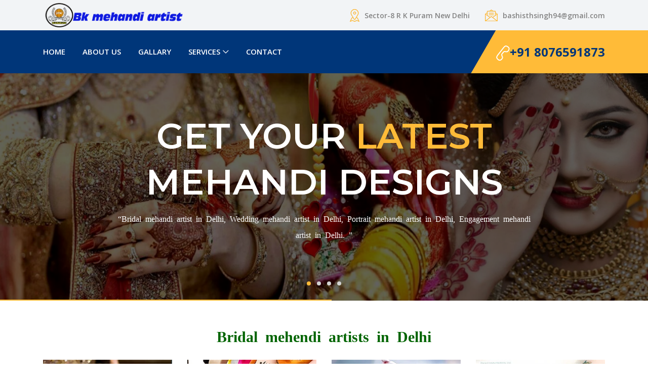

--- FILE ---
content_type: text/html; charset=UTF-8
request_url: https://mehndiarts.in/
body_size: 8808
content:
<!DOCTYPE html>
<html lang="en">
<head>
<meta name="google-site-verification" content="FexP58cHE7FqW5gsBUZ5iE9v3WDY5ts7pZcX8_aoVrc" />
    <meta charset="UTF-8">
    <meta name="author" content="bk mehandi artist in delhi">
    <meta name="description" content="Bridal mehandi artist in Delhi, Wedding mehandi artist in Delhi, Portrait mehandi artist in Delhi, Engagement mehandi artist in Delhi 8076591873.">
    <meta http-equiv="X-UA-Compatible" content="IE=edge">
    <meta name="viewport" content="width=device-width, initial-scale=1, shrink-to-fit=no">
    <!-- Title -->
    <title>Bk Mehndi Art : Bridal mehandi artist in Delhi.</title>
    <link rel="canonical" href="http://mehndiarts.in/">
    <meta name="robots" content="index,follow" />
    <meta property="og:title" content="Bk mehandi art: Bridal mehandi artist in Delhi">
    <meta property="og:site_name" content="Bk mehandi art">
    <meta property="og:url" content="http://mehndiarts.in/">
    <meta property="og:description" content="">
    <meta property="og:type" content="website">
    <meta property="og:image" content="https://mehndiarts.in/public/assets/services-images/bridal-mehandi/bridal_mehandi_artist_near_me.jpg">
    <meta name="twitter:card" content="summary" />
    <meta name="twitter:site" content="https://twitter.com/BkMehandi">
    <meta name="twitter:title" content=" Bk mehandi art: Bridal mehandi artist in Delhi" />
    <meta name="twitter:description" content="Bridal mehandi artist in Delhi. Bk mehandi artist is one of the most famous and popular mehndi artist in Delhi. Contact us for any            functions to make the event special." />
    <meta name="twitter:image" content="https://mehndiarts.in/public/assets/services-images/bridal-mehandi/bridal_mehandi_artist_near_me.jpg" />
    <meta name="twitter:url" content="https://twitter.com/BkMehandi" />
    <!-- Global site tag (gtag.js) - Google Analytics -->
<script async src="https://www.googletagmanager.com/gtag/js?id=G-25LS144YN2"></script>
<script>
  window.dataLayer = window.dataLayer || [];
  function gtag(){dataLayer.push(arguments);}
  gtag('js', new Date());

  gtag('config', 'G-25LS144YN2');
</script>
    <!-- Favicon -->
    <script src="https://mehndiarts.in/public/assets/js/jquery.magnific-popup.js"></script>
<link rel="shortcut icon" type="image/x-icon" href="https://mehndiarts.in/public/assets/images/bkfevicon.png">
    <!-- Stylesheet -->
    <link rel="stylesheet" href="https://mehndiarts.in/public/assets/css/style.css">
    <link rel="stylesheet" href="https://mehndiarts.in/public/assets/css/magnific-popup.css">
    <link rel="stylesheet" href="https://mehndiarts.in/public/assets/css/custom.css">
    <script type='application/ld+json'> 
{
  "@context": "http://www.schema.org",
  "@type": "TattooParlor",
  "name": "Bk mehandi art",
  "url": "https://mehndiarts.in/",
  "logo": "https://mehndiarts.in/public/assets/images/bklogo.png",
  "image": "https://mehndiarts.in/public/assets/services-img/portrait_mehandi_designer_in_delhi.jpg",
  "description": "Bridal mehandi artist in Delhi, Mehndi is the key of beauty, Bk mehndi art is the best mehndi artist, make your function special and look attractive with amazing mehndi designs. ",
  "address": {
    "@type": "PostalAddress",
    "streetAddress": "Shop No:20, Sector:8, RK Puram, South Delhi 110022",
    "addressLocality": "Delhi",
    "addressRegion": "Delhi",
    "postalCode": "110022",
    "addressCountry": "India"
  },
  "geo": {
    "@type": "GeoCoordinates",
    "latitude": "28.5719° N",
    "longitude": "77.1665° E"
  },
  "openingHours": "Mo, Tu, We, Th, Fr, Sa, Su 05:00-23:30",
  "contactPoint": {
    "@type": "ContactPoint",
    "telephone": "phone+91 8076591873",
    "contactType": "8076591873, Contact Now, Mail us, bkmehandiartist@gmail.com"
  }
}
 </script>
 <!-- Global site tag (gtag.js) - Google Analytics -->
<script async src="https://www.googletagmanager.com/gtag/js?id=G-25LS144YN2"></script>
<script>
  window.dataLayer = window.dataLayer || [];
  function gtag(){dataLayer.push(arguments);}
  gtag('js', new Date());

  gtag('config', 'G-25LS144YN2');
</script>
</head>
<body>
    <!-- ##### Header Area Start ##### -->
    <header class="header-area">
        <!-- Top Header Area -->
        <div class="top-header-area">
            <div class="container h-100">
                <div class="row h-100 align-items-center">
                    <div class="col-12 d-flex justify-content-between">
                        <!-- Logo Area -->
                        <div class="footer-logo">
                            <a href="https://mehndiarts.in/"><img src="public/assets/images/bklogo.png" alt="bk mehandi logo"></a>
                        </div>
                        <!-- Top Contact Info -->
                        <div class="top-contact-info d-flex align-items-center">
                            <a href="#" data-toggle="tooltip" data-placement="bottom" title="Sector-8 R K Puram New Delhi"><img src="https://mehndiarts.in/public/assets/img/core-img/placeholder.png" alt="Bridal_mehandi_artists_in_delhi"> <span>Sector-8 R K Puram New Delhi</span></a>
                            <a href="#" data-toggle="tooltip" data-placement="bottom" title="bashisthsingh94@gmail.com"><img src="https://mehndiarts.in/public/assets/img/core-img/message.png" alt="Best_bridal_mehandi_artist_delhi"> <span>bashisthsingh94@gmail.com</span></a>
                        </div>
                    </div>
                </div>
            </div>
        </div>
        <!-- Navbar Area -->
        <div class="credit-main-menu" id="sticker">
            <div class="classy-nav-container breakpoint-off">
                <div class="container"><!-- Menu -->
                    <nav class="classy-navbar justify-content-between" id="creditNav">
                        <!-- Navbar Toggler -->
                        <div class="classy-navbar-toggler">
                            <span class="navbarToggler"><span></span><span></span><span></span></span>
                        </div>
                        <!-- Menu -->
                        <div class="classy-menu">
                            <!-- Close Button -->
                            <div class="classycloseIcon">
                                <div class="cross-wrap"><span class="top"></span><span class="bottom"></span></div>
                            </div>
                            <!-- Nav Start -->
                            <div class="classynav">
                                <ul>
                                    <li><a href="https://mehndiarts.in/">HOME</a></li>
                                    <li><a href="https://mehndiarts.in/about">ABOUT US</a></li>
                                    <li><a href="https://mehndiarts.in/gallary">GALLARY</a></li>
                                    <li><a href="https://mehndiarts.in/services">SERVICES</a>
                                        <div class="megamenu">
                                            <ul class="single-mega cn-col-4">
                                                <li><a href="https://mehndiarts.in/bridal-mehandi">BRIDAL MEHANDI</a></li>
                                                <li><a href="https://mehndiarts.in/normal-mehandi">NORMAL MEHANDI</a></li>
                                                <li><a href="https://mehndiarts.in/portrait-mehandi">PORTAIT MEHANDI</a></li>
                                                <li><a href="https://mehndiarts.in/stylish-mehandi">STYLISH MEHANDI</a></li>                               
                                            </ul>
                                            <ul class="single-mega cn-col-4">
                                                <li><a href="https://mehndiarts.in/arabic-mehandi">ARABIC MEHANDI</a></li>
                                                <li><a href="https://mehndiarts.in/foot-mehandi">FOOT MEHANDI</a></li>
                                                <li><a href="https://mehndiarts.in/engagement-mehandi">ENGAGEMENT MEHANDI</a></li>
                                                <li><a href="https://mehndiarts.in/traditional-mehandi">TRADITIONAL MEHANDI</a></li>
                                            </ul>
                                            <ul class="single-mega cn-col-4">
                                                <li><a href="https://mehndiarts.in/henna-artist">HENNA ARTIST</a></li>
                                                <li><a href="https://mehndiarts.in/karwachauth-mehandi">KARWACHAUTH MEHANDI</a></li>
                                                <li><a href="https://mehndiarts.in/madhubani-mehandi">MADHUBANI MEHANDI</a></li>
                                                <li><a href="https://mehndiarts.in/bridal-mehandi-cost">BRIDAL MEHANDI COST</a></li>
                                            </ul>
                                            <ul class="single-mega cn-col-4">
                                                <li><a href="https://mehndiarts.in/gallary">GALLARY</a></li>
                                                <li><a href="https://mehndiarts.in/tattoo-style-mehandi">TATTOO STYLE MEHANDI</a></li>
                                                <li><a href="https://mehndiarts.in/wedding-mehandi-artist">WEDDING MEHANDI</a></li>
                                                <li><a href="https://mehndiarts.in/baby-shower-mehandi">BABY-SHOWER MEHANDI</a></li>
                                            </ul>
                                        </div>
                                    </li>
                                    <li><a href="https://mehndiarts.in/contact">CONTACT</a></li>
                                </ul>
                            </div>
                            <!-- Nav End -->
                        </div>
                        <!-- Contact -->
                        <div class="contact">
                            <a href="tel:8076591873"><img src="https://mehndiarts.in/public/assets/img/core-img/call2.png" alt="phone">+91 8076591873</a>
                        </div>
                    </nav>
                </div>
            </div>
        </div>
    </header>
    <!-- ##### Header Area End ##### --> <!-- ##### Hero Area Start ##### -->
 <main class="home-page">
   <div class="hero-area ">
      <div class="hero-slideshow owl-carousel">
         <!-- Single Slide -->
         <div class="single-slide bg-img">
            <!-- Background Image-->
            <div class="slide-bg-img bg-img bg-overlay" style="background-image: url(public/assets/images/bkbanner1.jpg);"></div>
            <!-- Welcome Text -->
            <div class="container h-100">
               <div class="row h-100 align-items-center justify-content-center">
                  <div class="col-12 col-lg-9">
                     <div class="welcome-text text-center">
                        <h2 data-animation="fadeInDown" data-delay="300ms">get your <span>latest</span> mehandi designs</h2>
                        <p data-animation="fadeInUp" data-delay="500ms"> “Bridal mehandi artist in Delhi, Wedding mehandi artist in Delhi, Portrait mehandi artist in Delhi, Engagement mehandi artist in Delhi. ”</p>
                    </div>
                </div>
            </div>
        </div>
        <!-- Slide Duration Indicator -->
        <div class="slide-du-indicator"></div>
    </div>
    <!-- Single Slide -->
    <div class="single-slide bg-img">
        <!-- Background Image-->
        <div class="slide-bg-img bg-img bg-overlay" style="background-image: url(public/assets/images/bkbanner2.jpg);"></div>
        <!-- Welcome Text -->
        <div class="container h-100">
           <div class="row h-100 align-items-center justify-content-center">
              <div class="col-12 col-lg-9">
                 <div class="welcome-text text-center">
                    <h2 data-animation="fadeInDown" data-delay="300ms">get your <span>latest</span> mehandi designs</h2>
                    <p data-animation="fadeInDown" data-delay="500ms"> “Bridal mehandi artist in Delhi, Wedding mehandi artist in Delhi, Portrait mehandi artist in Delhi, Engagement mehandi artist in Delhi. ”</p>                    
                </div>
            </div>
        </div>
    </div><!-- Slide Duration Indicator -->
    <div class="slide-du-indicator"></div>
</div><!-- Single Slide -->
<div class="single-slide bg-img">
    <!-- Background Image-->
    <div class="slide-bg-img bg-img bg-overlay" style="background-image: url(public/assets/images/bkbanner3.jpg);"></div>
    <!-- Welcome Text -->
    <div class="container h-100">
       <div class="row h-100 align-items-center justify-content-center">
          <div class="col-12 col-lg-9">
             <div class="welcome-text text-center">
                <h2 data-animation="fadeInDown" data-delay="300ms">get your <span>latest</span> mehandi designs</h2>
                <p data-animation="fadeInUp" data-delay="500ms"> “Bridal mehandi artist in Delhi, Wedding mehandi artist in Delhi, Portrait mehandi artist in Delhi, Engagement mehandi artist in Delhi. ”</p>
            </div>
        </div>
    </div>
</div>
<!-- Slide Duration Indicator -->
<div class="slide-du-indicator"></div>
</div>
<!-- Single Slide -->
<div class="single-slide bg-img">
    <!-- Background Image-->
    <div class="slide-bg-img bg-img bg-overlay" style="background-image: url(public/assets/images/bkbanner4.jpg);"></div>
    <!-- Welcome Text -->
    <div class="container h-100">
       <div class="row h-100 align-items-center justify-content-center">
          <div class="col-12 col-lg-9">
             <div class="welcome-text text-center">
                <h2 data-animation="fadeInDown" data-delay="300ms">get your <span>latest</span> mehandi designs</h2>
                <p data-animation="fadeInDown" data-delay="500ms"> “Bridal mehandi artist in Delhi, Wedding mehandi artist in Delhi, Portrait mehandi artist in Delhi, Engagement mehandi artist in Delhi. ”</p>
            </div>
        </div>
     </div>
   </div>
  <!-- Slide Duration Indicator -->
  <div class="slide-du-indicator"></div>
 </div>
 </div>
</div>
<!-- ##### Hero Area End ##### -->
<!-- ##### Features Area Start ###### -->
<section class="features-area section-padding-100-0 section2">
  <div class="container">
     <div><h1 class="text-center">Bridal mehendi artists in Delhi</h1></div>
     <div class="row align-items-end"> 			
        <div class="col-12 col-sm-6 col-lg-3">
           <div class="single-features-area mb-4 wow fadeInUp" data-wow-delay="100ms">
            <img src="https://mehndiarts.in/public/assets/services-img/BK350x350-2.jpg" alt="Bridal_mehndi_artist_in_delhi">
                <h5>BRIDAL MEHANDI</h5>
                <p class="see_more"><a href="https://mehndiarts.in/bridal-mehandi">see more</a></p>
            </div>
        </div>   
        <div class="col-12 col-sm-6 col-lg-3">
           <div class="single-features-area mb-4 wow fadeInUp" data-wow-delay="300ms">
               <img src="https://mehndiarts.in/public/assets/services-img/portrait_mehandi_designer_in_delhi.jpg" alt="Portrait_mehndi_artist_in_delhi">
                   <h5>PORTRAIT MEHANDI</h5>
                   <p class="see_more"><a href="https://mehndiarts.in/portrait-mehandi">see more</a></p>
               </div>
           </div>
           <div class="col-12 col-sm-6 col-lg-3">
               <div class="single-features-area mb-4 wow fadeInUp" data-wow-delay="500ms"><img src="https://mehndiarts.in/public/assets/services-img/BK350x350.jpg" alt="Engagement_mehndi_artist_in_delhi">
                      <h5>ENGAGEMENT MEHANDI</h5>
                      <p class="see_more"><a href="https://mehndiarts.in/engagement-mehandi">see more</a></p>
                  </div>
              </div>
              <div class="col-12 col-sm-6 col-lg-3">
               <div class="single-features-area mb-4 wow fadeInUp" data-wow-delay="700ms"><img src="https://mehndiarts.in/public/assets/services-img/stylish_mehandi_designs_at_home.jpg" alt="Anniversary_mehndi_artist_in_delhi">
                      <h5>ANNIVERSARY MEHANDI</h5>
                      <p class="see_more"><a href="https://mehndiarts.in/anniversary-mehandi">see more</a></p>
                  </div>
              </div>
          </div>
      </div>
  </section>
  <!-- ##### Features Area End ###### -->

  <!-- ##### Call To Action Start ###### -->
  <section class="cta-area d-flex flex-wrap">
      <!-- Cta Thumbnail -->
      <div class="cta-thumbnail bg-img jarallax" style="background-image: url(public/assets/images/bkbanner4.jpg);"></div>

      <!-- Cta Content -->
      <div class="cta-content">
         <!-- Section Heading -->
         <div class="section-heading white">
            <div class="line"></div>
            <p>Get Our Latest Designs </p>
            <h3 id="home-heading">“Bridal mehendi artists in Delhi” </h3>
        </div>
        <h6> Bridal mehendi artists in Delhi, Bridal mehandi designers in Delhi, Bridal mehandi artists with prices in Delhi, Bridal mehendi artists near me. India is a cultural country and the people who belong here follow their culture. Mehandi ceremonies are very popular moments in their culture. Bridal and groom and also most of their relatives apply mehndi on their hands and feet. Brides are fond of applying different henna designs on different events. Bridal mehandi designs is one of the most popular mehandi designs which is applied on most of the functions. 
        The decoration looks incomplete without the mehandi. Brides have a lot of expectations and wish to look attractive and special in the ceremony so they try to do all those things which can help them to make a special and memorable moment. There are various mehandi designs which are applied on different occasions. Some of them are Fusion mehandi design, Stylish mehandi design, Traditional mehandi design etc. There are a lot of such types of henna designs.</h6>
    </div>
</section>
 <!-- ##### Call To Action End ###### -->
 <!-- ##### Services Area Start ###### -->
 <section class="services-area section-padding-100-0">
 	<div class="container">
 		<div class="row">
 			<div class="col-12">
 				<!-- Section Heading -->
 				<div class="section-heading text-center mb-60 wow fadeInUp" data-wow-delay="100ms">
 					<div class="line"></div>
 					<h2>Our services</h2>
 				</div>
 			</div>
 		</div>

 		<div class="row">
 			<!-- Single Service Area -->
 			<div class="col-12 col-md-6 col-lg-4">
 				<div class="single-service-area d-flex mb-60 wow fadeInUp" data-wow-delay="200ms">
 					<div class="text12">
                        <a href="https://mehndiarts.in/arabic-mehandi"><img src="https://mehndiarts.in/public/assets/services-img/portrait_mehandi_designer_in_delhi.jpg" alt="Arabic_mehndi_artist_in_delhi">
 						<h5>ARABIC MEHANDI</h5></a> 				
 					</div>
 				</div>
 			</div>

 			<!-- Single Service Area -->
 			<div class="col-12 col-md-6 col-lg-4">
 				<div class="single-service-area d-flex mb-60 wow fadeInUp" data-wow-delay="300ms">
 					<div class="text12">
                        <a href="https://mehndiarts.in/bridal-mehandi"><img src="https://mehndiarts.in/public/assets/services-img/BK350x350-2.jpg" alt="Best_bridal_mehndi_artist_in_delhi">
 						<h5>BRIDAL MEHANDI</h5></a>
 					</div>
 				</div>
 			</div>

 			<!-- Single Service Area -->
 			<div class="col-12 col-md-6 col-lg-4">
 				<div class="single-service-area d-flex mb-60 wow fadeInUp" data-wow-delay="400ms">
 					<div class="text12">
 						<a href="https://mehndiarts.in/baby-shower-mehandi"><img src="https://mehndiarts.in/public/assets/services-img/karwa_mehandi_artsits_in_delhi.jpg" alt="Baby_shower_mehndi_artist_in_delhi">
                        <h5>BABY-SHOWER MEHANDI</h5>
                        </a>				
 					</div>
 				</div>
 			</div>

 			<!-- Single Service Area -->
 			<div class="col-12 col-md-6 col-lg-4">
 				<div class="single-service-area d-flex mb-60 wow fadeInUp" data-wow-delay="500ms">
 					<div class="text12">
 						<a href="https://mehndiarts.in/foot-mehandi"><img src="https://mehndiarts.in/public/assets/services-img/portrait_mehandi_designs_for_bridal.jpg" alt="Foot_mehndi_artist_in_delhi">
 						<h5>FOOT MEHANDI</h5></a>
 					</div>
 				</div>
 			</div>

 			<!-- Single Service Area -->
 			<div class="col-12 col-md-6 col-lg-4">
 				<div class="single-service-area d-flex mb-60 wow fadeInUp" data-wow-delay="600ms">
 					<div class="text12">
 						<a href="https://mehndiarts.in/madhubani-mehandi"><img src="https://mehndiarts.in/public/assets/services-img/madhubani_mehandi_designs_images.jpg" alt="Madhubani_mehndi_artist_in_delhi">
 						<h5>MADHUBANI MEHANDI</h5>
 						</a>
 					</div>
 				</div>
 			</div>

 			<!-- Single Service Area -->
 			<div class="col-12 col-md-6 col-lg-4">
 				<div class="single-service-area d-flex mb-60 wow fadeInUp" data-wow-delay="700ms">
 					<div class="text12"> 						               
                   <a href="https://mehndiarts.in/normal-mehandi"><img src="https://mehndiarts.in/public/assets/latest-img/image1.jpg" alt="Normal_mehndi_artist_in_delhi">
                   <h5>NORMAL MEHANDI</h5></a>                
 					</div>
 				</div>
 			</div>
 		</div>
 	</div>
 </section>

<section class="gallary-section">
   <div class="container">           
   <div class="row">
     <div class="col-12 text-center">
      <!-- Section Heading -->
        <div class="section-heading text-center mb-60 wow fadeInUp" data-wow-delay="100ms">
          <div class="line"></div>
          <h2>Photo Gallary</h2>
        </div>
      </div> 
                        
            <div class="items col-12 col-lg-4 col-md-4 lightgallary">
                <a href="https://mehndiarts.in/public/assets/services-images/gallary/bridal_mehandi_artist.jpg">
                    <img src="https://mehndiarts.in/public/assets/services-images/gallary/bridal_mehandi_artist.jpg" alt="bridal_mehandi_artist" title="bridal_mehandi_artis"/>
                </a>
            </div>
                        
            <div class="items col-12 col-lg-4 col-md-4 lightgallary">
                <a href="https://mehndiarts.in/public/assets/services-images/gallary/bridal_mehandi_artist_near_me.jpg">
                    <img src="https://mehndiarts.in/public/assets/services-images/gallary/bridal_mehandi_artist_near_me.jpg" alt="bridal_mehandi_artist_near_me" title="bridal_mehandi_artist_near_m"/>
                </a>
            </div>
                        
            <div class="items col-12 col-lg-4 col-md-4 lightgallary">
                <a href="https://mehndiarts.in/public/assets/services-images/gallary/Bridal_mehandi.jpg">
                    <img src="https://mehndiarts.in/public/assets/services-images/gallary/Bridal_mehandi.jpg" alt="Bridal_mehandi" title="Bridal_mehand"/>
                </a>
            </div>
                        
            <div class="items col-12 col-lg-4 col-md-4 lightgallary">
                <a href="https://mehndiarts.in/public/assets/services-images/gallary/bridal_henna_artist_near_me.jpg">
                    <img src="https://mehndiarts.in/public/assets/services-images/gallary/bridal_henna_artist_near_me.jpg" alt="bridal_henna_artist_near_me" title="bridal_henna_artist_near_m"/>
                </a>
            </div>
                        
            <div class="items col-12 col-lg-4 col-md-4 lightgallary">
                <a href="https://mehndiarts.in/public/assets/services-images/gallary/bridal_mehandi_artist_at_home.jpg">
                    <img src="https://mehndiarts.in/public/assets/services-images/gallary/bridal_mehandi_artist_at_home.jpg" alt="bridal_mehandi_artist_at_home" title="bridal_mehandi_artist_at_hom"/>
                </a>
            </div>
                        
            <div class="items col-12 col-lg-4 col-md-4 lightgallary">
                <a href="https://mehndiarts.in/public/assets/services-images/gallary/bridal_mehandi_designs_for_full_hands.jpg">
                    <img src="https://mehndiarts.in/public/assets/services-images/gallary/bridal_mehandi_designs_for_full_hands.jpg" alt="bridal_mehandi_designs_for_full_hands" title="bridal_mehandi_designs_for_full_hand"/>
                </a>
            </div>
               
  </div>
</div>
</section>
</main>			  <!-- ##### Footer Area Start ##### -->
  <footer class="footer-area section-padding-100-0">
    <div class="container">
        <div class="row"><!-- Single Footer Widget -->
            <div class="col-12 col-sm-6 col-lg-3">
                <div class="single-footer-widget mb-100">
                    <h5 class="widget-title">About Us</h5><!-- Nav -->
                    <p style="color: white;">Mehandi artists near me, Bridal mehandi artist in Delhi, Best mehandi artists in Delhi, Mehandi designer in Delhi Having more than 10 years of work experience, BK Mehandi Art is one of the most popular mehandi artists in Delhi.</p>
                </div>
            </div><!-- Single Footer Widget -->
            <div class="col-12 col-sm-6 col-lg-3">
                <div class="single-footer-widget mb-100">
                    <h5 class="widget-title">Quick Links</h5><!-- Nav -->
                    <nav>
                        <ul>
                           <li><a href="https://mehndiarts.in/bridal-mehandi">BRIDAL MEHANDI</a></li>
                           <li><a href="https://mehndiarts.in/normal-mehandi">NORMAL MEHANDI</a></li>
                           <li><a href="https://mehndiarts.in/portrait-mehandi">PORTRAIT MEHANDI</a></li>
                           <li><a href="https://mehndiarts.in/stylish-mehandi">STYLISH MEHANDI</a></li>
                       </ul>
                   </nav>
               </div>
           </div><!-- Single Footer Widget -->
           <div class="col-12 col-sm-6 col-lg-3">
            <div class="single-footer-widget mb-100">
                <h5 class="widget-title">Our Services</h5><!-- Nav -->
                <nav>
                    <ul>
                        <li><a href="https://mehndiarts.in/arabic-mehandi">ARABIC MEHANDI</a></li>
                        <li><a href="https://mehndiarts.in/foot-mehandi">FOOT MEHANDI</a></li>
                        <li><a href="https://mehndiarts.in/engagement-mehandi">ENGAGEMENT MEHANDI</a></li>
                        <li><a href="https://mehndiarts.in/traditional-mehandi">TRADDITIONAL MEHANDI</a></li>
                    </ul>
                </nav>
            </div>
        </div><!-- Single Footer Widget -->
        <div class="col-12 col-sm-6 col-lg-3">
            <div class="single-footer-widget mb-100">
                <h5 class="widget-title">Our Location</h5><!-- Single News Area -->
                <div class="single-latest-news-area d-flex align-items-center">
                    <div class="news-thumbnail">
                        <img src="https://mehndiarts.in/public/assets/img/core-img/placeholder.png" alt="Mehndi_designer_in_delhi">
                    </div>
                    <div class="news-content">
                        <a href="#">Sector-8 R K Puram, New Delhi</a>
                    </div>
                </div><!-- Single News Area -->
                <div class="single-latest-news-area d-flex align-items-center">
                    <div class="news-thumbnail">
                        <img src="https://mehndiarts.in/public/assets/img/core-img/message2.png" alt="Best_mehndi_artist_in_delhi">
                    </div>
                    <div class="news-content">
                        <a href="mailto:bashisthsingh94@gmail.com">bashisthsingh94@gmail.com</a> </div> 
                    </div><!-- Single News Area -->
                    <div class="single-latest-news-area d-flex align-items-center">
                        <div class="news-thumbnail">
                            <img src="https://mehndiarts.in/public/assets/img/core-img/call2.png" alt="Mehndi_artist_in_delhi">
                        </div>
                        <div class="news-content">
                            <a href="#">Contact Us</a>
                            <a href="tel:8076591873">+91 8076591873</a>
                        </div>
                    </div>
                </div>
            </div>
        </div>
    </div>
    <section class="footer-links-area">
        <div class="container">
            <div class="row">
               <h4>Providing On Location Mehandi Services in India</h4>
               <div class="read-less-location">
                                       <a href="https://mehndiarts.in/agra/home">
                        agra                    </a>|

                                    <a href="https://mehndiarts.in/amritsar/home">
                        amritsar                    </a>|

                                    <a href="https://mehndiarts.in/ashokvihar/home">
                        ashok vihar                    </a>|

                                    <a href="https://mehndiarts.in/badarpur/home">
                        badarpur                    </a>|

                                    <a href="https://mehndiarts.in/bhajanpura/home">
                        bhajanpura                    </a>|

                                    <a href="https://mehndiarts.in/bhikajicamaplace/home">
                        bhikaji cama place                    </a>|

                                    <a href="https://mehndiarts.in/bhogal/home">
                        bhogal                    </a>|

                                    <a href="https://mehndiarts.in/cannoughtplace/home">
                        cannought place                    </a>|

                                    <a href="https://mehndiarts.in/centraldelhi/home">
                        central delhi                    </a>|

                                    <a href="https://mehndiarts.in/chandigarh/home">
                        chandigarh                    </a>|

                                    <a href="https://mehndiarts.in/chandnichowk/home">
                        chandni chowk                    </a>|

                                    <a href="https://mehndiarts.in/chiragdelhi/home">
                        chirag delhi                    </a>|

                                    <a href="https://mehndiarts.in/cp/home">
                        cp                    </a>|

                                    <a href="https://mehndiarts.in/daryaganj/home">
                        daryaganj                    </a>|

                                    <a href="https://mehndiarts.in/defencecolony/home">
                        defence colony                    </a>|

                                    <a href="https://mehndiarts.in/delhincr/home">
                        delhi ncr                    </a>|

                                    <a href="https://mehndiarts.in/devnagar/home">
                        dev nagar                    </a>|

                                    <a href="https://mehndiarts.in/dilshadgarden/home">
                        dilshad garden                    </a>|

                                    <a href="https://mehndiarts.in/dwarka/home">
                        dwarka                    </a>|

                                    <a href="https://mehndiarts.in/eastdelhi/home">
                        east delhi                    </a>|

                                    <a href="https://mehndiarts.in/eastofkailash/home">
                        east of kailash                    </a>|

                                    <a href="https://mehndiarts.in/eastpatelnagar/home">
                        east patel nagar                    </a>|

                                    <a href="https://mehndiarts.in/faridabad/home">
                        faridabad                    </a>|

                                    <a href="https://mehndiarts.in/ghaziabad/home">
                        ghaziabad                    </a>|

                                    <a href="https://mehndiarts.in/gk-1/home">
                        gk-1                    </a>|

                                    <a href="https://mehndiarts.in/gk-2/home">
                        gk-2                    </a>|

                                    <a href="https://mehndiarts.in/greaterkailash/home">
                        greater kailash                    </a>|

                                    <a href="https://mehndiarts.in/greaternoida/home">
                        greater noida                    </a>|

                                    <a href="https://mehndiarts.in/greenpark/home">
                        green park                    </a>|

                                    <a href="https://mehndiarts.in/gujranwalatown/home">
                        gujranwala town                    </a>|

                                    <a href="https://mehndiarts.in/gurgaon/home">
                        gurgaon                    </a>|

                                    <a href="https://mehndiarts.in/hamdardnagar/home">
                        hamdard nagar                    </a>|

                                    <a href="https://mehndiarts.in/harinagar/home">
                        hari nagar                    </a>|

                                    <a href="https://mehndiarts.in/haryana/home">
                        haryana                    </a>|

                                    <a href="https://mehndiarts.in/hauzkhas/home">
                        hauz khas                    </a>|

                                    <a href="https://mehndiarts.in/himachal/home">
                        himachal                    </a>|

                                    <a href="https://mehndiarts.in/inderlok/home">
                        inderlok                    </a>|

                                    <a href="https://mehndiarts.in/inderpuri/home">
                        inderpuri                    </a>|

                                    <a href="https://mehndiarts.in/india/home">
                        india                    </a>|

                                    <a href="https://mehndiarts.in/janakpuri/home">
                        janakpuri                    </a>|

                                    <a href="https://mehndiarts.in/jangpura/home">
                        jangpura                    </a>|

                                    <a href="https://mehndiarts.in/jhandevalan/home">
                        jhandevalan                    </a>|

                                    <a href="https://mehndiarts.in/kalkaji/home">
                        kalkaji                    </a>|

                                    <a href="https://mehndiarts.in/kamlanagar/home">
                        kamla nagar                    </a>|

                                    <a href="https://mehndiarts.in/kanhaiyanagar/home">
                        kanhaiya nagar                    </a>|

                                    <a href="https://mehndiarts.in/kanpur/home">
                        kanpur                    </a>|

                                    <a href="https://mehndiarts.in/karampura/home">
                        karampura                    </a>|

                                    <a href="https://mehndiarts.in/karolbagh/home">
                        karol bagh                    </a>|

                                    <a href="https://mehndiarts.in/keshavpuram/home">
                        keshavpuram                    </a>|

                                    <a href="https://mehndiarts.in/khanmarket/home">
                        khan market                    </a>|

                                    <a href="https://mehndiarts.in/kingswaycamp/home">
                        kingsway camp                    </a>|

                                    <a href="https://mehndiarts.in/kirtinagar/home">
                        kirti nagar                    </a>|

                                    <a href="https://mehndiarts.in/lajpatnagar/home">
                        lajpat nagar                    </a>|

                                    <a href="https://mehndiarts.in/lawrenceroad/home">
                        lawrence road                    </a>|

                                    <a href="https://mehndiarts.in/laxminagar/home">
                        laxmi nagar                    </a>|

                                    <a href="https://mehndiarts.in/lodhiroad/home">
                        lodhi road                    </a>|

                                    <a href="https://mehndiarts.in/lodhiana/home">
                        lodhiana                    </a>|

                                    <a href="https://mehndiarts.in/lucknow/home">
                        lucknow                    </a>|

                                    <a href="https://mehndiarts.in/mansarovargarden/home">
                        mansarovar garden                    </a>|

                                    <a href="https://mehndiarts.in/mathura/home">
                        mathura                    </a>|

                                    <a href="https://mehndiarts.in/mayapuri/home">
                        mayapuri                    </a>|

                                    <a href="https://mehndiarts.in/mayurviharphase1/home">
                        mayur vihar phase1                    </a>|

                                    <a href="https://mehndiarts.in/mayurviharphase2/home">
                        mayur vihar phase2                    </a>|

                                    <a href="https://mehndiarts.in/mayurviharphase3/home">
                        mayur vihar phase3                    </a>|

                                    <a href="https://mehndiarts.in/mayurvihar/home">
                        mayur vihar                    </a>|

                                    <a href="https://mehndiarts.in/meerut/home">
                        meerut                    </a>|

                                    <a href="https://mehndiarts.in/modeltown/home">
                        model town                    </a>|

                                    <a href="https://mehndiarts.in/motibagh/home">
                        moti bagh                    </a>|

                                    <a href="https://mehndiarts.in/motinagar/home">
                        moti nagar                    </a>|

                                    <a href="https://mehndiarts.in/najafgarh/home">
                        najafgarh                    </a>|

                                    <a href="https://mehndiarts.in/narainavihar/home">
                        naraina vihar                    </a>|

                                    <a href="https://mehndiarts.in/naraina/home">
                        naraina                    </a>|

                                    <a href="https://mehndiarts.in/netajisubhashplace/home">
                        netaji subhash place                    </a>|

                                    <a href="https://mehndiarts.in/newdelhi/home">
                        new delhi                    </a>|

                                    <a href="https://mehndiarts.in/newfriendscolony/home">
                        new friends colony                    </a>|

                                    <a href="https://mehndiarts.in/noida/home">
                        noida                    </a>|

                                    <a href="https://mehndiarts.in/northdelhi/home">
                        north delhi                    </a>|

                                    <a href="https://mehndiarts.in/paharganj/home">
                        paharganj                    </a>|

                                    <a href="https://mehndiarts.in/palam/home">
                        palam                    </a>|

                                    <a href="https://mehndiarts.in/panipat/home">
                        panipat                    </a>|

                                    <a href="https://mehndiarts.in/paschimvihar/home">
                        paschim vihar                    </a>|

                                    <a href="https://mehndiarts.in/patelnagar/home">
                        patel nagar                    </a>|

                                    <a href="https://mehndiarts.in/patparganj/home">
                        patparganj                    </a>|

                                    <a href="https://mehndiarts.in/pitampura/home">
                        pitampura                    </a>|

                                    <a href="https://mehndiarts.in/punjab/home">
                        punjab                    </a>|

                                    <a href="https://mehndiarts.in/punjabbagh/home">
                        punjab bagh                    </a>|

                                    <a href="https://mehndiarts.in/puranidelhi/home">
                        purani delhi                    </a>|

                                    <a href="https://mehndiarts.in/rajagarden/home">
                        raja garden                    </a>|

                                    <a href="https://mehndiarts.in/rajasthan/home">
                        rajasthan                    </a>|

                                    <a href="https://mehndiarts.in/rajendraplace/home">
                        rajendra place                    </a>|

                                    <a href="https://mehndiarts.in/rajindernagar/home">
                        rajinder nagar                    </a>|

                                    <a href="https://mehndiarts.in/rajourigarden/home">
                        rajouri garden                    </a>|

                                    <a href="https://mehndiarts.in/ranibagh/home">
                        rani bagh                    </a>|

                                    <a href="https://mehndiarts.in/rkpuram/home">
                        rk puram                    </a>|

                                    <a href="https://mehndiarts.in/rohini/home">
                        rohini                    </a>|

                                    <a href="https://mehndiarts.in/safdarjung/home">
                        safdarjung                    </a>|

                                    <a href="https://mehndiarts.in/saket/home">
                        saket                    </a>|

                                    <a href="https://mehndiarts.in/sarojininagar/home">
                        sarojini nagar                    </a>|

                                    <a href="https://mehndiarts.in/shahdara/home">
                        shahdara                    </a>|

                                    <a href="https://mehndiarts.in/shalimarbagh/home">
                        shalimar bagh                    </a>|

                                    <a href="https://mehndiarts.in/salimargarden/home">
                        salimar garden                    </a>|

                                    <a href="https://mehndiarts.in/shastrinagar/home">
                        shastri nagar                    </a>|

                                    <a href="https://mehndiarts.in/sonipat/home">
                        sonipat                    </a>|

                                    <a href="https://mehndiarts.in/southdelhi/home">
                        south delhi                    </a>|

                                    <a href="https://mehndiarts.in/southex/home">
                        south ex                    </a>|

                                    <a href="https://mehndiarts.in/shubhashnagar/home">
                        shubhash nagar                    </a>|

                                    <a href="https://mehndiarts.in/tagoregarden/home">
                        tagore garden                    </a>|

                                    <a href="https://mehndiarts.in/tilaknagar/home">
                        tilak nagar                    </a>|

                                    <a href="https://mehndiarts.in/timarpur/home">
                        timarpur                    </a>|

                                    <a href="https://mehndiarts.in/trinagar/home">
                        tri nagar                    </a>|

                                    <a href="https://mehndiarts.in/udaipur/home">
                        udaipur                    </a>|

                                    <a href="https://mehndiarts.in/udaypark/home">
                        uday park                    </a>|

                                    <a href="https://mehndiarts.in/uttamnagar/home">
                        uttam nagar                    </a>|

                                    <a href="https://mehndiarts.in/uttarpradesh/home">
                        uttar pradesh                    </a>|

                                    <a href="https://mehndiarts.in/vasantkunj/home">
                        vasant kunj                    </a>|

                                    <a href="https://mehndiarts.in/vikashpuri/home">
                        vikashpuri                    </a>|

                                    <a href="https://mehndiarts.in/vivekvihar/home">
                        vivek vihar                    </a>|

                                    <a href="https://mehndiarts.in/westdelhi/home">
                        west delhi                    </a>|

                                    <a href="https://mehndiarts.in/westpatelnagar/home">
                        west patel nagar                    </a>|

                            </div>
        </div>
    </div>         
</section>
<!-- Copywrite Area -->
<section class="">    
    <div class="copywrite-area">
        <div class="container">
            <div class="row">
                <div class="col-md-6 col-lg-6 col-12">
                    <div class="copywrite-content d-flex flex-wrap justify-content-between align-items-center"><!-- Footer Logo --><!-- Copywrite Text -->
                        <p class="copywrite-text">
                            Copyright &copy;<script>document.write(new Date().getFullYear());</script> All rights reserved |Design by <a href="http://www.codemez.com" target="_blank">codemez</a></p>
                        </div>
                    </div>
                    <div class="col-md-6 col-lg-6 col-12 footer-social-links">
                        <a href="https://www.facebook.com/Bashisth.mehendi/" class="fa fa-facebook"></a>
                        <a href="https://twitter.com/bkmehandi" class="fa fa-twitter"></a>
                        <a href="https://www.youtube.com/channel/UCFGJt0TKHbnFgKLmJIb41xQ" class="fa fa-youtube"></a>
                        

<a href="https://www.linkedin.com/in/bk-mehandi-art-a4b453208/" class="fa fa-linkedin"></a>
                        

                        <a href="https://www.instagram.com/bkmehandiartist1/" class=" fa fa-instagram"></a>
                    </div>
                </div>
            </div>
        </div>
    </section>
</footer>
<!-- ##### All Javascript Script ##### -->
<!-- jQuery-2.2.4 js -->
<script src="https://mehndiarts.in/public/assets/js/jquery/jquery-2.2.4.min.js"></script>
<!-- Popper js -->
<script src="https://mehndiarts.in/public/assets/js/bootstrap/popper.min.js"></script>
<!-- Bootstrap js -->
<script src="https://mehndiarts.in/public/assets/js/bootstrap/bootstrap.min.js"></script>
<!-- jQuery 1.7.2+ or Zepto.js 1.0+ -->
<script src="https://mehndiarts.in/public/assets/js/jquery.magnific-popup.js"></script>
<script src="https://mehndiarts.in/public/assets/js/jquery.magnific-popup.min.js"></script>
<!-- All Plugins js -->
<script src="https://mehndiarts.in/public/assets/js/plugins/plugins.js"></script>
<!-- Active js -->
<script src="https://mehndiarts.in/public/assets/js/active.js"></script>
<script src="https://mehndiarts.in/public/assets/js/custom.js"></script>
</body>
</html>

--- FILE ---
content_type: text/css
request_url: https://mehndiarts.in/public/assets/css/style.css
body_size: 5523
content:
/* [Core Stylesheet - 1.0] */
/* :: 1.0 Import Fonts */
@import url("https://fonts.googleapis.com/css?family=Montserrat:300,400,500,600,700|Open+Sans:300,400,600,700");
/* :: 2.0 Import All CSS */
@import url(bootstrap.min.css);
@import url(classy-nav.css);
@import url(owl.carousel.min.css);
@import url(animate.css);
@import url(font-awesome.min.css);
@import url(credit-icon.css);
/* :: 3.0 Base CSS */
* {
  margin: 0;
  padding: 0; }

body {
  font-family: "Open Sans", sans-serif;
  font-size: 14px; }

h1,
h2,
h3,
h4,
h5,
h6 {
  font-family: "Montserrat", sans-serif;
  color: #000000;
  line-height: 1.3;
  font-weight: 700; }

p {
  color: #838383;
  font-size: 15px;
  line-height: 2;
  font-weight: 400; }

a,
a:hover,
a:focus {
  -webkit-transition-duration: 500ms;
  transition-duration: 500ms;
  text-decoration: none;
  outline: 0 solid transparent;
  color: #000000;
  font-size: 14px; }

ul,
ol {
  margin: 0; }
  ul li,
  ol li {
    list-style: none; }

img {
  height: auto;
  max-width: 100%; }

/* :: 3.1.0 Spacing */
.mt-15 {
  margin-top: 15px !important; }

.mt-30 {
  margin-top: 30px !important; }

.mt-50 {
  margin-top: 50px !important; }

.mt-70 {
  margin-top: 70px !important; }

.mt-100 {
  margin-top: 100px !important; }

.mb-15 {
  margin-bottom: 15px !important; }

.mb-30 {
  margin-bottom: 30px !important; }

.mb-50 {
  margin-bottom: 50px !important; }

.mb-70 {
  margin-bottom: 70px !important; }

.mb-100 {
  margin-bottom: 100px !important; }

.ml-15 {
  margin-left: 15px !important; }

.ml-30 {
  margin-left: 30px !important; }

.ml-50 {
  margin-left: 50px !important; }

.mr-15 {
  margin-right: 15px !important; }

.mr-30 {
  margin-right: 30px !important; }

.mr-50 {
  margin-right: 50px !important; }

/* :: 3.2.0 Height */
.height-400 {
  height: 400px !important; }

.height-500 {
  height: 500px !important; }

.height-600 {
  height: 600px !important; }

.height-700 {
  height: 700px !important; }

.height-800 {
  height: 800px !important; }

/* :: 3.3.0 Section Padding */
.section-padding-100 {
  padding-top: 100px;
  padding-bottom: 100px; }

.section-padding-100-0 {
  padding-top: 50px;
  padding-bottom: 0; }

.section-padding-0-100 {
  padding-top: 0;
  padding-bottom: 100px; }

.section-padding-100-70 {
  padding-top: 100px;
  padding-bottom: 70px; }

/* :: 3.4.0 Preloader
.preloader {
  background-color: #003679;
  width: 100%;
  height: 100%;
  position: fixed;
  top: 0;
  left: 0;
  right: 0;
  z-index: 99999; }
  .preloader .lds-ellipsis {
    display: inline-block;
    position: relative;
    width: 64px;
    height: 64px; }
    .preloader .lds-ellipsis div {
      position: absolute;
      top: 27px;
      width: 11px;
      height: 11px;
      border-radius: 50%;
      background: #ffbb38;
      animation-timing-function: cubic-bezier(0, 1, 1, 0); }
      .preloader .lds-ellipsis div:nth-child(1) {
        left: 6px;
        -webkit-animation: lds-ellipsis1 0.6s infinite;
        animation: lds-ellipsis1 0.6s infinite; }
      .preloader .lds-ellipsis div:nth-child(2) {
        left: 6px;
        -webkit-animation: lds-ellipsis2 0.6s infinite;
        animation: lds-ellipsis2 0.6s infinite; }
      .preloader .lds-ellipsis div:nth-child(3) {
        left: 26px;
        -webkit-animation: lds-ellipsis2 0.6s infinite;
        animation: lds-ellipsis2 0.6s infinite; }
      .preloader .lds-ellipsis div:nth-child(4) {
        left: 45px;
        -webkit-animation: lds-ellipsis3 0.6s infinite;
        animation: lds-ellipsis3 0.6s infinite; }

@-webkit-keyframes lds-ellipsis1 {
  0% {
    -webkit-transform: scale(0);
    transform: scale(0); }
  100% {
    -webkit-transform: scale(1);
    transform: scale(1); } }
@keyframes lds-ellipsis1 {
  0% {
    -webkit-transform: scale(0);
    transform: scale(0); }
  100% {
    -webkit-transform: scale(1);
    transform: scale(1); } }
@-webkit-keyframes lds-ellipsis3 {
  0% {
    -webkit-transform: scale(1);
    transform: scale(1); }
  100% {
    -webkit-transform: scale(0);
    transform: scale(0); } }
@keyframes lds-ellipsis3 {
  0% {
    -webkit-transform: scale(1);
    transform: scale(1); }
  100% {
    -webkit-transform: scale(0);
    transform: scale(0); } }
@-webkit-keyframes lds-ellipsis2 {
  0% {
    -webkit-transform: translate(0, 0);
    transform: translate(0, 0); }
  100% {
    -webkit-transform: translate(19px, 0);
    transform: translate(19px, 0); } }
@keyframes lds-ellipsis2 {
  0% {
    -webkit-transform: translate(0, 0);
    transform: translate(0, 0); }
  100% {
    -webkit-transform: translate(19px, 0);
    transform: translate(19px, 0); } }*/
/* :: 3.5.0 Miscellaneous */
.jarallax {
  position: relative;
  z-index: 0; }

.jarallax > .jarallax-img {
  position: absolute;
  object-fit: cover;
  font-family: 'object-fit: cover;';
  top: 0;
  left: 0;
  width: 100%;
  height: 100%;
  z-index: -1; }

.section-heading {
  position: relative;
  z-index: 1;
  margin-bottom: 30px; }
  .section-heading .line {
    width: 25px;
    height: 5px;
    border-radius: 3px;
    background-color: #ffbb38;
    margin-bottom: 20px; }
  .section-heading p {
    font-size: 12px;
    margin-bottom: 0;
    letter-spacing: 2px;
    color: #a5a5a5;
    text-transform: uppercase; }
  .section-heading h2 { 
    font-family: sans-serif;
    font-size: 36px;
    color: #212121;
    font-weight: 700;
    margin-bottom: 0; }
    @media only screen and (min-width: 992px) and (max-width: 1199px) {
      .section-heading h2 {
        font-size: 28px; } }
    @media only screen and (min-width: 768px) and (max-width: 991px) {
      .section-heading h2 {
        font-size: 24px; } }
    @media only screen and (max-width: 767px) {
      .section-heading h2 {
        font-size: 24px; } }
  .section-heading.white .line {
    background-color: #ffffff; }
  .section-heading.white p,
  .section-heading.white h2 {
    color: #ffffff; }
  .section-heading.text-center .line {
    margin-left: auto;
    margin-right: auto; }

.box-shadow {
  position: relative;
  z-index: 1; }
  .box-shadow:hover {
    box-shadow: 0 0 24px rgba(0, 0, 0, 0.2); }

.tooltip-inner {
  background-color: #ffbb38;
  box-shadow: 0 0 24px rgba(0, 0, 0, 0.2); }

.tooltip .arrow::before {
  border-bottom-color: #ffbb38; }

.bg-img {
  background-position: center center;
  background-size: cover;
  background-repeat: no-repeat; }

.bg-white {
  background-color: #ffffff !important; }

.bg-dark {
  background-color: #000000 !important; }

.bg-transparent {
  background-color: transparent !important; }

.bg-gray {
  background-color: #f1f7f9; }

.font-bold {
  font-weight: 700; }

.font-light {
  font-weight: 300; }

.bg-overlay {
  position: relative;
  z-index: 2;
  background-position: center center;
  background-size: cover; }
  .bg-overlay::after {
    background-color: rgba(0, 0, 0, 0.61);
    position: absolute;
    z-index: -1;
    top: 0;
    left: 0;
    width: 100%;
    height: 100%;
    content: ""; }

.bg-fixed {
  background-attachment: fixed !important; }

/* :: 3.6.0 ScrollUp */
#scrollUp {
  background-color: #003679;
  border-radius: 5px 0 0 5px;
  bottom: 70px;
  color: #ffffff;
  font-size: 10px;
  padding: 12px 0;
  height: 60px;
  line-height: 1.5;
  right: 0;
  text-align: center;
  width: 35px;
  -webkit-transition-duration: 500ms;
  transition-duration: 500ms;
  font-weight: 700;
  box-shadow: 0 1px 5px 2px rgba(0, 0, 0, 0.15);
  text-transform: uppercase; }
  #scrollUp i {
    font-size: 18px;
    display: block; }
  #scrollUp:hover {
    background-color: #ffbb38;
    color: #ffffff; }

/* :: 3.7.0 Credit Button */
.credit-btn {
  -webkit-transition-duration: 500ms;
  transition-duration: 500ms;
  background-color: #ffbb38;
  position: relative;
  z-index: 1;
  display: inline-block;
  min-width: 175px;
  height: 48px;
  color: #ffffff;
  border-radius: 5px;
  padding: 0 30px;
  font-size: 14px;
  line-height: 48px;
  font-weight: 700;
  text-transform: uppercase; }
  .credit-btn:hover, .credit-btn:focus {
    font-size: 14px;
    font-weight: 700;
    background-color: #003679;
    color: #ffffff; }
  .credit-btn.btn-2 {
    background-color: #003679;
    color: #ffffff; }
    .credit-btn.btn-2:hover, .credit-btn.btn-2:focus {
      background-color: #ffbb38;
      color: #ffffff; }
  .credit-btn.btn-3 {
    background-color: transparent;
    color: #003679;
    border: 2px solid #003679;
    line-height: 44px; }
    .credit-btn.btn-3:hover, .credit-btn.btn-3:focus {
      border: 2px solid #003679;
      background-color: #003679;
      color: #ffffff; }

/* :: 4.0 Header Area CSS */
.header-area {
  position: relative;
  z-index: 1000;
  width: 100%; }
  .header-area .top-header-area {
    position: relative;
    z-index: 1;
    width: 100%;
    height: 60px;
    background-color: #f2f4f6; }
    .header-area .top-header-area .top-contact-info {
      position: relative;
      z-index: 1; }
      .header-area .top-header-area .top-contact-info a {
        display: inline-block;
        color: #838383;
        font-size: 14px;
        margin-bottom: 0;
        display: -webkit-box;
        display: -ms-flexbox;
        display: flex;
        -webkit-box-align: center;
        -ms-flex-align: center;
        -ms-grid-row-align: center;
        align-items: center;
        font-weight: 600; }
        .header-area .top-header-area .top-contact-info a img {
          margin-right: 10px; }
        @media only screen and (max-width: 767px) {
          .header-area .top-header-area .top-contact-info a span {
            display: none; } }
        .header-area .top-header-area .top-contact-info a:first-child {
          margin-right: 30px; }
        .header-area .top-header-area .top-contact-info a:hover, .header-area .top-header-area .top-contact-info a:focus {
          color: #003679; }
        @media only screen and (min-width: 768px) and (max-width: 991px) {
          .header-area .top-header-area .top-contact-info a {
            font-size: 13px; } }
  .header-area .credit-main-menu {
    position: relative;
    width: 100%;
    z-index: 1;
    background-color: #ffbb38; }
    .header-area .credit-main-menu::after {
      width: 50%;
      height: 100%;
      background-color: #003679;
      position: absolute;
      top: 0;
      left: 0;
      content: '';
      z-index: 1; }
    .header-area .credit-main-menu .classy-nav-container {
      background-color: transparent; }
    .header-area .credit-main-menu .classy-navbar {
      height: 85px;
      padding: 0;
      background-color: #003679; }
      @media only screen and (max-width: 767px) {
        .header-area .credit-main-menu .classy-navbar {
          height: 70px; } }
      .header-area .credit-main-menu .classy-navbar .classynav ul li a {
        font-weight: 600;
        text-transform: capitalize;
        font-size: 15px;
        padding: 0 15px;
        color: #ffffff; }
        .header-area .credit-main-menu .classy-navbar .classynav ul li a:hover, .header-area .credit-main-menu .classy-navbar .classynav ul li a:focus {
          color: #ffbb38; }
        @media only screen and (min-width: 992px) and (max-width: 1199px) {
          .header-area .credit-main-menu .classy-navbar .classynav ul li a {
            font-size: 14px; } }
        @media only screen and (min-width: 768px) and (max-width: 991px) {
          .header-area .credit-main-menu .classy-navbar .classynav ul li a {
            color: #003679; } }
        @media only screen and (max-width: 767px) {
          .header-area .credit-main-menu .classy-navbar .classynav ul li a {
            color: #003679; } }
      .header-area .credit-main-menu .classy-navbar .classynav > ul > li:first-child a {
        padding-left: 0; }
        @media only screen and (min-width: 768px) and (max-width: 991px) {
          .header-area .credit-main-menu .classy-navbar .classynav > ul > li:first-child a {
            padding-left: 15px; } }
        @media only screen and (max-width: 767px) {
          .header-area .credit-main-menu .classy-navbar .classynav > ul > li:first-child a {
            padding-left: 15px; } }
      .header-area .credit-main-menu .classy-navbar .classynav ul li.megamenu-item > a::after,
      .header-area .credit-main-menu .classy-navbar .classynav ul li.has-down > a::after {
        color: #ffffff; }
        @media only screen and (min-width: 768px) and (max-width: 991px) {
          .header-area .credit-main-menu .classy-navbar .classynav ul li.megamenu-item > a::after,
          .header-area .credit-main-menu .classy-navbar .classynav ul li.has-down > a::after {
            color: #003679; } }
        @media only screen and (max-width: 767px) {
          .header-area .credit-main-menu .classy-navbar .classynav ul li.megamenu-item > a::after,
          .header-area .credit-main-menu .classy-navbar .classynav ul li.has-down > a::after {
            color: #003679; } }
      .header-area .credit-main-menu .classy-navbar .classynav ul li ul li a {
        color: #003679;
        font-size: 14px; }
      .header-area .credit-main-menu .classy-navbar .contact {
        position: relative;
        z-index: 1;
        padding-left: 50px;
        height: 100%;
        overflow-y: hidden;
        overflow-x: hidden; }
        .header-area .credit-main-menu .classy-navbar .contact::before {
          width: 100%;
          height: 200%;
          content: '';
          position: absolute;
          top: 42%;
          left: 0;
          z-index: -1;
          background-color: #ffbb38;
          -webkit-transform: rotate(30deg);
          transform: rotate(30deg); }
        .header-area .credit-main-menu .classy-navbar .contact::after {
          width: 1000%;
          height: 100%;
          content: '';
          position: absolute;
          top: 0;
          left: 62px;
          z-index: -1;
          background-color: #ffbb38; }
        .header-area .credit-main-menu .classy-navbar .contact a {
          display: inline-block;
          font-size: 24px;
          color: #003679;
          font-weight: 700;
          line-height: 85px; }
          .header-area .credit-main-menu .classy-navbar .contact a:hover {
            color: #ffffff; }
          @media only screen and (min-width: 992px) and (max-width: 1199px) {
            .header-area .credit-main-menu .classy-navbar .contact a {
              font-size: 20px; } }
          @media only screen and (min-width: 768px) and (max-width: 991px) {
            .header-area .credit-main-menu .classy-navbar .contact a {
              font-size: 18px; } }
          @media only screen and (max-width: 767px) {
            .header-area .credit-main-menu .classy-navbar .contact a {
              font-size: 14px;
              line-height: 70px; } }
  .header-area .is-sticky .credit-main-menu {
    box-shadow: 0 7px 40px 0 rgba(0, 0, 0, 0.3); }

/* :: 5.0 Hero Area CSS */
.hero-area {
  position: relative;
  z-index: 1; }
  .hero-area .owl-dots {
    display: -webkit-box;
    display: -ms-flexbox;
    display: flex;
    -webkit-box-pack: center;
    -ms-flex-pack: center;
    justify-content: center;
    position: absolute;
    width: 100%;
    z-index: 100;
    bottom: 30px;
    left: 0;
    right: 0; }
    .hero-area .owl-dots .owl-dot {
      width: 8px;
      height: 8px;
      background-color: #d2d2d2;
      border-radius: 50%;
      margin: 0 6px; }
      .hero-area .owl-dots .owl-dot.active {
        background-color: #ffbb38; }
  .hero-area .owl-prev,
  .hero-area .owl-next {
    position: absolute;
    width: 46px;
    height: 46px;
    border-radius: 50%;
    top: 50%;
    margin-top: -23px;
    font-size: 18px;
    color: #ffffff;
    background-color: #003679;
    left: 20px;
    text-align: center;
    -webkit-transition-duration: 500ms;
    transition-duration: 500ms;
    line-height: 46px;
    opacity: 0;
    visibility: hidden; }
    @media only screen and (max-width: 767px) {
      .hero-area .owl-prev,
      .hero-area .owl-next {
        left: 10px; } }
    .hero-area .owl-prev:hover,
    .hero-area .owl-next:hover {
      background-color: #ffbb38;
      color: #ffffff; }
  .hero-area .owl-next {
    left: auto;
    right: 20px; }
    @media only screen and (max-width: 767px) {
      .hero-area .owl-next {
        right: 10px; } }
  .hero-area:hover .owl-next,
  .hero-area:hover .owl-prev {
    opacity: 1;
    visibility: visible; }

.single-slide {
  position: relative;
  z-index: 99;
  width: 100%;
  height: 450px;
  background-color: #ffffff;
  overflow: hidden; }
  @media only screen and (min-width: 992px) and (max-width: 1199px) {
    .single-slide {
      height: 600px; } }
  @media only screen and (min-width: 768px) and (max-width: 991px) {
    .single-slide {
      height: 600px; } }
  @media only screen and (max-width: 767px) {
    .single-slide {
      height: 600px; } }
  .single-slide .slide-bg-img {
    position: absolute;
    width: 100%;
    height: 100%;
    z-index: -12;
    top: 0;
    left: 0;
    right: 0;
    bottom: 0;
    -webkit-animation: slide-bg linear 10000ms infinite;
    animation: slide-bg linear 10000ms infinite; }
  .single-slide .slide-du-indicator {
    position: absolute;
    z-index: 10;
    width: 0;
    height: 2px;
    background-color: #ffbb38;
    left: 0;
    bottom: 0;
    -webkit-animation: slide-du-indicator linear 10000ms infinite;
    animation: slide-du-indicator linear 10000ms infinite; }
  .single-slide .welcome-text {
    position: relative;
    z-index: 1; }
    .single-slide .welcome-text h6 {
      font-size: 18px;
      font-weight: 400;
      color: #ffffff;
      margin-bottom: 15px; }
    .single-slide .welcome-text h2 {
      font-size: 70px;
      color: #ffffff;
      font-weight: 600;
      margin-bottom: 10px;
      text-transform: uppercase; }
      .single-slide .welcome-text h2 span {
        color: #ffbb38; }
      @media only screen and (min-width: 992px) and (max-width: 1199px) {
        .single-slide .welcome-text h2 {
          font-size: 48px; } }
      @media only screen and (min-width: 768px) and (max-width: 991px) {
        .single-slide .welcome-text h2 {
          font-size: 42px; } }
      @media only screen and (max-width: 767px) {
        .single-slide .welcome-text h2 {
          font-size: 24px; } }
    .single-slide .welcome-text p {
      font-size: 16px;
      color: #ffffff; }

@-webkit-keyframes slide-du-indicator {
  0% {
    width: 0; }
  100% {
    width: 100%; } }
@keyframes slide-du-indicator {
  0% {
    width: 0; }
  100% {
    width: 100%; } }
@-webkit-keyframes slide-bg {
  0% {
    -webkit-transform: scale(1.3);
    transform: scale(1.3); }
  100% {
    -webkit-transform: scale(1);
    transform: scale(1); } }
@keyframes slide-bg {
  0% {
    -webkit-transform: scale(1.3);
    transform: scale(1.3); }
  100% {
    -webkit-transform: scale(1);
    transform: scale(1); } }
/* :: 6.0 Features Area CSS */
.single-features-area {
  position: relative;
  z-index: 1; }
  .single-features-area h6 {
    font-size: 18px;
    color: #6e6e6e;
    margin-bottom: 0;
    font-family: "Open Sans", sans-serif;
    font-weight: 600;
    line-height: 1.8; }
  .single-features-area img {
    margin-bottom: 15px; }
  .single-features-area h5 {
    padding-top: 15px;
    padding-left: 15px;
    font-size: 17px;
    margin-bottom: 0;
    -webkit-transition-duration: 500ms;
    transition-duration: 500ms; }
    @media only screen and (min-width: 992px) and (max-width: 1199px) {
  .single-features-area h5 {font-size: 14px; } }
  .single-features-area:hover h5 {color: #ffbb38; }

/* :: 7.0 Special Feature CSS */
.special-feature-area {
  position: relative;
  z-index: 1; }
  .special-feature-area .special-feature-content {
    -webkit-box-flex: 0;
    -ms-flex: 0 0 50%;
    flex: 0 0 50%;
    max-width: 50%;
    width: 50%;
    background-color: #ffbb38; }
    @media only screen and (max-width: 767px) {
      .special-feature-area .special-feature-content {
        -webkit-box-flex: 0;
        -ms-flex: 0 0 100%;
        flex: 0 0 100%;
        max-width: 100%;
        width: 100%; } }
    .special-feature-area .special-feature-content .feature-text {
      position: relative;
      z-index: 1;
      max-width: 555px;
      margin-left: auto;
      padding-right: 70px; }
      .special-feature-area .special-feature-content .feature-text h6 {
        color: #ffffff;
        line-height: 1.7;
        margin-bottom: 50px;
        font-weight: 600; }
        @media only screen and (min-width: 768px) and (max-width: 991px) {
          .special-feature-area .special-feature-content .feature-text h6 {
            font-size: 14px; } }
        @media only screen and (max-width: 767px) {
          .special-feature-area .special-feature-content .feature-text h6 {
            font-size: 14px; } }
      @media only screen and (min-width: 992px) and (max-width: 1199px) {
        .special-feature-area .special-feature-content .feature-text {
          max-width: 465px;
          padding-right: 40px; } }
      @media only screen and (min-width: 768px) and (max-width: 991px) {
        .special-feature-area .special-feature-content .feature-text {
          max-width: 350px;
          padding-right: 20px; } }
      @media only screen and (max-width: 767px) {
        .special-feature-area .special-feature-content .feature-text {
          max-width: 100%;
          padding-right: 15px;
          padding-left: 15px; } }
  .special-feature-area .special-feature-thumbnail {
    -webkit-box-flex: 0;
    -ms-flex: 0 0 50%;
    flex: 0 0 50%;
    max-width: 50%;
    width: 50%; }
    @media only screen and (max-width: 767px) {
      .special-feature-area .special-feature-thumbnail {
        -webkit-box-flex: 0;
        -ms-flex: 0 0 100%;
        flex: 0 0 100%;
        max-width: 100%;
        width: 100%;
        height: 250px; } }
  .special-feature-area.style-2 .special-feature-content {
    background-color: #003679; }
    .special-feature-area.style-2 .special-feature-content .feature-text {
      margin-left: 0;
      margin-right: auto;
      padding-right: 0;
      padding-left: 70px; }
      @media only screen and (min-width: 992px) and (max-width: 1199px) {
        .special-feature-area.style-2 .special-feature-content .feature-text {
          padding-left: 40px; } }
      @media only screen and (min-width: 768px) and (max-width: 991px) {
        .special-feature-area.style-2 .special-feature-content .feature-text {
          padding-left: 20px; } }
      @media only screen and (max-width: 767px) {
        .special-feature-area.style-2 .special-feature-content .feature-text {
          padding-left: 15px;
          padding-right: 15px; } }

/* :: 8.0 CTA Area CSS */
.cta-area {
  position: relative;
  z-index: 1; }
  .cta-area .cta-thumbnail {
    -webkit-box-flex: 0;
    -ms-flex: 0 0 50%;
    flex: 0 0 50%;
    max-width: 50%;
    width: 50%; }
    @media only screen and (min-width: 768px) and (max-width: 991px) {
      .cta-area .cta-thumbnail {
        -webkit-box-flex: 0;
        -ms-flex: 0 0 100%;
        flex: 0 0 100%;
        max-width: 100%;
        width: 100%;
        height: 400px; } }
    @media only screen and (max-width: 767px) {
      .cta-area .cta-thumbnail {
        -webkit-box-flex: 0;
        -ms-flex: 0 0 100%;
        flex: 0 0 100%;
        max-width: 100%;
        width: 100%;
        height: 280px; } }
  .cta-area .cta-content {
    position: relative;
    z-index: 1;
    padding: 100px 5%;
    -webkit-box-flex: 0;
    -ms-flex: 0 0 50%;
    flex: 0 0 50%;
    max-width: 50%;
    width: 50%;
    background-color: #ffbb38; }
    @media only screen and (min-width: 768px) and (max-width: 991px) {
      .cta-area .cta-content {
        -webkit-box-flex: 0;
        -ms-flex: 0 0 100%;
        flex: 0 0 100%;
        max-width: 100%;
        width: 100%; } }
    @media only screen and (max-width: 767px) {
      .cta-area .cta-content {
        -webkit-box-flex: 0;
        -ms-flex: 0 0 100%;
        flex: 0 0 100%;
        max-width: 100%;
        width: 100%; } }
    .cta-area .cta-content h6 {
      color: #ffffff;
      font-weight: 600;
      font-family: "Open Sans", sans-serif;
      line-height: 1.8; }
    .cta-area .cta-content .single-skils-area .skills-text span {
      color: #ffffff;
      font-size: 18px;
      font-weight: 700; }
    .cta-area .cta-content .single-skils-area p {
      margin-bottom: 0;
      font-family: "Open Sans", sans-serif;
      letter-spacing: 2px;
      color: #ffffff;
      text-transform: uppercase; }

.cta-2-area {
  position: relative;
  z-index: 1;
  background-color: #003679;
  padding-top: 50px; }
  .cta-2-area .cta-content .cta-text {
    position: relative;
    z-index: 1;
    margin-bottom: 50px; }
    .cta-2-area .cta-content .cta-text h4 {
      color: #ffffff;
      font-family: "Open Sans", sans-serif;
      margin-bottom: 0;
      font-weight: 600; }
      @media only screen and (min-width: 768px) and (max-width: 991px) {
        .cta-2-area .cta-content .cta-text h4 {
          font-size: 18px; } }
    .cta-2-area .cta-content .cta-text p {
      color: #ffffff;
      font-size: 14px;
      margin-bottom: 0; }
    @media only screen and (max-width: 767px) {
      .cta-2-area .cta-content .cta-text {
        -webkit-box-flex: 0;
        -ms-flex: 0 0 100%;
        flex: 0 0 100%;
        max-width: 100%;
        width: 100%; } }
  .cta-2-area .cta-content .cta-btn {
    position: relative;
    z-index: 1;
    margin-bottom: 50px; }
    @media only screen and (max-width: 767px) {
      .cta-2-area .cta-content .cta-btn {
        -webkit-box-flex: 0;
        -ms-flex: 0 0 100%;
        flex: 0 0 100%;
        max-width: 100%;
        width: 100%; } }

.contact--area .section-heading h2,
.news--area .section-heading h2 {
  font-size: 24px; }

.news--area {
  position: relative;
  z-index: 1; }

.single-news-area {
  position: relative;
  z-index: 1;
  margin-bottom: 15px; }
  .single-news-area:last-child {
    margin-bottom: 0; }
  .single-news-area .news-thumbnail {
    -webkit-box-flex: 0;
    -ms-flex: 0 0 37%;
    flex: 0 0 37%;
    max-width: 37%;
    width: 37%; }
  .single-news-area .news-content {
    -webkit-box-flex: 0;
    -ms-flex: 0 0 63%;
    flex: 0 0 63%;
    max-width: 63%;
    width: 63%;
    padding-left: 15px; }
    .single-news-area .news-content span {
      font-size: 10px;
      color: #ffffff;
      background-color: #ffbb38;
      padding: 3px 15px;
      border-radius: 30px;
      display: inline-block;
      margin-bottom: 5px; }
    .single-news-area .news-content a {
      display: block;
      font-weight: 400;
      font-size: 16px;
      margin-bottom: 0; }
      .single-news-area .news-content a:hover, .single-news-area .news-content a:focus {
        color: #ffbb38; }
    .single-news-area .news-content .news-meta a {
      position: relative;
      z-index: 1;
      display: inline-block;
      font-size: 12px;
      color: #838383;
      font-weight: 600;
      margin-bottom: 0;
      line-height: 1; }
      .single-news-area .news-content .news-meta a img {
        margin-right: 5px; }
      .single-news-area .news-content .news-meta a:last-child {
        margin-left: 31px; }
        .single-news-area .news-content .news-meta a:last-child::after {
          content: '|';
          position: absolute;
          top: 0;
          left: -20px;
          z-index: 1; }
      .single-news-area .news-content .news-meta a:hover, .single-news-area .news-content .news-meta a:focus {
        color: #ffbb38; }
      @media only screen and (min-width: 992px) and (max-width: 1199px) {
        .single-news-area .news-content .news-meta a {
          font-size: 10px; } }
      @media only screen and (max-width: 767px) {
        .single-news-area .news-content .news-meta a {
          font-size: 10px; } }

.contact--area {
  position: relative;
  z-index: 1; }
  .contact--area .contact-content {
    padding: 55px 45px;
    background-color: #ffffff;
    border: 1px solid #afbace; }
    @media only screen and (min-width: 992px) and (max-width: 1199px) {
      .contact--area .contact-content {
        padding: 30px; } }
    @media only screen and (max-width: 767px) {
      .contact--area .contact-content {
        padding: 20px; } }
    .contact--area .contact-content .single-contact-content {
      position: relative;
      z-index: 1;
      margin-bottom: 45px;
      padding-left: 50px; }
      .contact--area .contact-content .single-contact-content:last-child {
        margin-bottom: 0; }
      .contact--area .contact-content .single-contact-content .icon {
        -webkit-box-flex: 0;
        -ms-flex: 0 0 48px;
        flex: 0 0 48px;
        max-width: 48px;
        width: 48px;
        height: 48px;
        line-height: 48px;
        color: #ffffff;
        text-align: center;
        margin-right: 15px }
      .contact--area .contact-content .single-contact-content .text p {
        font-weight: 600;
        color: #212121;
        margin-bottom: 0; }
        @media only screen and (min-width: 992px) and (max-width: 1199px) {
          .contact--area .contact-content .single-contact-content .text p {
            font-size: 12px; } }
        @media only screen and (max-width: 767px) {
          .contact--area .contact-content .single-contact-content .text p {
            font-size: 12px; } }
      .contact--area .contact-content .single-contact-content .text span {
        font-size: 11px;
        text-transform: uppercase;
        letter-spacing: 2px;
        color: #838383; }
  .contact--area.contact-page .contact-content {
    padding: 35px;
    border: none;
    background-color: #003679; }
    .contact--area.contact-page .contact-content h5 {
      color: #ffffff;
      font-weight: 600;
      font-size: 18px;
      margin-bottom: 35px;
      padding-left: 60px; }
    .contact--area.contact-page .contact-content .single-contact-content .text p,
    .contact--area.contact-page .contact-content .single-contact-content .text span {
      color: #ffffff; }

/* :: 11.0 Footer Area CSS */
.footer-area {
  position: relative;
  z-index: 1;
  background-color: #021c3c; }
  .footer-area .single-footer-widget {
    position: relative;
    z-index: 1; }
    .footer-area .single-footer-widget .widget-title {
      font-size: 18px;
      color: #ffbb38;
      margin-bottom: 40px;
      font-weight: 400; }
    .footer-area .single-footer-widget ul li a {
      display: block;
      color: #ffffff;
      font-size: 14px;
      font-weight: 400;
      margin-bottom: 30px;
      position: relative;
      z-index: 1;
      padding-left: 23px; }
      .footer-area .single-footer-widget ul li a::before {
        content: '';
        width: 8px;
        height: 8px;
        top: 7px;
        left: 0;
        border-radius: 50%;
        background-color: #ffbb38;
        position: absolute;
        z-index: 1; }
      .footer-area .single-footer-widget ul li a:hover, .footer-area .single-footer-widget ul li a:focus {
        color: #ffbb38; }
    .footer-area .single-footer-widget ul li:last-child a {
      margin-bottom: 0; }
  .footer-area .copywrite-area {
    position: relative;
    z-index: 1;
    border-top: 1px solid #3c4450;
    padding: 15px 0; }
    .footer-area .copywrite-area .copywrite-text {
      font-size: 14px;
      margin-bottom: 0;
      color: #636b75;
      font-weight: 400; }
      @media only screen and (max-width: 767px) {
        .footer-area .copywrite-area .copywrite-text {
          margin-top: 30px; } }
      @media only screen and (min-width: 480px) and (max-width: 767px) {
        .footer-area .copywrite-area .copywrite-text {
          margin-top: 0; } }
      .footer-area .copywrite-area .copywrite-text a {
        color: #636b75;
        font-size: 14px;
        font-weight: 400; }
        .footer-area .copywrite-area .copywrite-text a:hover, .footer-area .copywrite-area .copywrite-text a:focus {
          color: #ffbb38; }

/* :: 12.0 Blog Area CSS */
.breadcrumb-area {
  position: relative;
  z-index: 1;
  width: 100%;
  height: 255px; }
  @media only screen and (max-width: 767px) {
    .breadcrumb-area {
      height: 180px; } }
  .breadcrumb-area .breadcrumb-content h2 {
    text-align: center;
    color: #ffffff;
    font-size: 30px;
    text-transform: uppercase;
    display: block; }
    @media only screen and (max-width: 767px) {
      .breadcrumb-area .breadcrumb-content h2 {
        font-size: 24px; text-align: center;} }
  .breadcrumb-area .breadcrumb-content .breadcrumb {
    background-color: transparent;
    padding: 0;
    margin-bottom: 0; }
    .breadcrumb-area .breadcrumb-content .breadcrumb .breadcrumb-item::before {
      color: #ffffff; }
    .breadcrumb-area .breadcrumb-content .breadcrumb .breadcrumb-item.active {
      color: #ffbb38;
      font-size: 16px;
      font-weight: 600; }
    .breadcrumb-area .breadcrumb-content .breadcrumb .breadcrumb-item a {
      font-size: 16px;
      color: #ffffff;
      font-weight: 600; }
      .breadcrumb-area .breadcrumb-content .breadcrumb .breadcrumb-item a:hover {
        color: #ffbb38; }

.single-latest-news-area {
  position: relative;
  z-index: 1;
  margin-bottom: 20px; }
  .single-latest-news-area:last-child {
    margin-bottom: 0; }
  .single-latest-news-area .news-thumbnail {
    text-align: center;
    -webkit-box-flex: 0;
    -ms-flex: 0 0 25%;
    flex: 0 0 25%;
    max-width: 25%;
    width: 25%; }
  .single-latest-news-area .news-content {
    -webkit-box-flex: 0;
    -ms-flex: 0 0 75%;
    flex: 0 0 75%;
    max-width: 75%;
    width: 75%;
    padding-left: 10px; }
    .single-latest-news-area .news-content a {
      display: block;
      font-weight: 600;
      font-size: 14px;
      margin-bottom: 0;
      color: #ffffff; }
      .single-latest-news-area .news-content a:hover, .single-latest-news-area .news-content a:focus {
        color: #ffbb38; }
    .single-latest-news-area .news-content .news-meta a {
      position: relative;
      z-index: 1;
      display: inline-block;
      font-size: 12px;
      color: #838383;
      font-weight: 600;
      margin-bottom: 0; }
      @media only screen and (min-width: 992px) and (max-width: 1199px) {
        .single-latest-news-area .news-content .news-meta a {
          font-size: 9px; } }
      .single-latest-news-area .news-content .news-meta a img {
        margin-right: 2px; }
      .single-latest-news-area .news-content .news-meta a:last-child {
        margin-left: 21px; }
        .single-latest-news-area .news-content .news-meta a:last-child::after {
          content: '|';
          position: absolute;
          top: 0;
          left: -15px;
          z-index: 1; }
     
/* :: 13.0 Contact Area CSS */
.contact-advisor {
  position: relative;
  z-index: 1;
  background-color: #003679;
  padding: 35px; }
  .contact-advisor h5 {
    font-size: 18px;
    color: #ffffff;
    font-weight: 600;
    margin-bottom: 40px; }
  .contact-advisor .single-advisor {
    position: relative;
    z-index: 1;
    margin-bottom: 60px; }
    .contact-advisor .single-advisor:last-child {
      margin-bottom: 0; }
    .contact-advisor .single-advisor .advisor-img {
      -webkit-box-flex: 0;
      -ms-flex: 0 0 80px;
      flex: 0 0 80px;
      max-width: 80px;
      width: 80px;
      margin-right: 30px; }
    .contact-advisor .single-advisor .advisor-info h6 {
      color: #ffffff;
      margin-bottom: 5px;
      font-weight: 600; }
    .contact-advisor .single-advisor .advisor-info span {
      font-size: 12px;
      text-transform: capitalize;
      margin-bottom: 15px;
      display: block;
      color: #ffffff; }
    .contact-advisor .single-advisor .advisor-info p {
      font-size: 14px;
      margin-bottom: 0;
      line-height: 1;
      font-weight: 700;
      color: #ffffff; }

.contact-form-area .form-control {
  position: relative;
  z-index: 2;
  height: 54px;
  width: 100%;
  background-color: #f1f7f9;
  font-size: 12px;
  margin-bottom: 15px;
  border: none;
  border-radius: 5px;
  padding: 15px 30px;
  font-weight: 500;
  color: #aeaeae;
  -webkit-transition-duration: 500ms;
  transition-duration: 500ms; }
  .contact-form-area .form-control:focus {
    box-shadow: none; }
.contact-form-area textarea.form-control {
  height: 80px; }

.map-area {
  position: relative;
  z-index: 2; }
  @media only screen and (min-width: 768px) and (max-width: 991px) {
    .map-area {
      height: auto; } }
  @media only screen and (max-width: 767px) {
    .map-area {
      height: 450px; } }
  .map-area iframe {
    width: 100%;
    height: 450px;
    border: none;
    margin-bottom: 0; }
  .map-area .contact---area {
    position: absolute;
    top: 50%;
    left: 0;
    width: 100%;
    -webkit-transform: translateY(-50%);
    transform: translateY(-50%); }
    .map-area .contact---area .contact-page {
      background-color: #003679;
      padding: 70px 45px; }
      @media only screen and (max-width: 767px) {
        .map-area .contact---area .contact-page {
          padding: 40px 30px; } }
      .map-area .contact---area .contact-page h4 {
        color: #ffffff;
        font-weight: 600; }

/* :: 14.0 Elements Area CSS */
.elements-title {
  position: relative;
  z-index: 1; }
  .elements-title .line {
    width: 30px;
    height: 8px;
    background-color: #ffbb38;
    border-radius: 5px;
    display: block;
    margin-bottom: 15px; }
  .elements-title h2 {
    font-size: 24px;
    margin-bottom: 0; }

.single-service-area {
  position: relative;
  z-index: 1; }
  .single-service-area .icon {
    -webkit-transition-duration: 500ms;
    transition-duration: 500ms;
    -webkit-box-flex: 0;
    -ms-flex: 0 0 60px;
    flex: 0 0 60px;
    max-width: 60px;
    width: 60px;
    height: 60px;
    border-radius: 50%;
    background-color: #003679;
    text-align: center;
    margin-right: 20px;
    line-height: 60px;
    color: #ffffff;
    font-size: 30px; }
  .single-service-area .text h5 {
    -webkit-transition-duration: 500ms;
    transition-duration: 500ms;
    font-size: 18px; }
  .single-service-area .text p {
    margin-bottom: 0; }
  .single-service-area:hover .icon, .single-service-area:focus .icon {
    background-color: #ffbb38; }
  .single-service-area:hover .text h5, .single-service-area:focus .text h5 {
    color: #ffbb38; }

.single-cool-fact {
  position: relative;
  z-index: 1; }
  .single-cool-fact .scf-icon {
    position: relative;
    z-index: 1;
    -webkit-box-flex: 0;
    -ms-flex: 0 0 70px;
    flex: 0 0 70px;
    max-width: 70px;
    width: 70px; }
    .single-cool-fact .scf-icon i {
      color: #ffbb38;
      font-size: 65px; }
    @media only screen and (min-width: 992px) and (max-width: 1199px) {
      .single-cool-fact .scf-icon {
        -webkit-box-flex: 0;
        -ms-flex: 0 0 40px;
        flex: 0 0 40px;
        max-width: 40px;
        width: 40px; }
        .single-cool-fact .scf-icon i {
          font-size: 40px; } }
  .single-cool-fact .scf-text h2 {
    font-size: 48px;
    margin-bottom: 10px;
    color: #212121;
    font-weight: 600; }
    @media only screen and (min-width: 992px) and (max-width: 1199px) {
      .single-cool-fact .scf-text h2 {
        font-size: 36px; } }
    @media only screen and (min-width: 768px) and (max-width: 991px) {
      .single-cool-fact .scf-text h2 {
        font-size: 30px; } }
    @media only screen and (max-width: 767px) {
      .single-cool-fact .scf-text h2 {
        font-size: 24px; } }
  .single-cool-fact .scf-text p {
    font-size: 12px;
    text-transform: uppercase;
    letter-spacing: 2px;
    margin-bottom: 0;
    color: #212121;
    line-height: 1; }
  .single-cool-fact.white .scf-icon i,
  .single-cool-fact.white .scf-text h2,
  .single-cool-fact.white .scf-text p {
    color: #ffffff; }

.single-accordion.panel {
  background-color: #ffffff;
  border: 0 solid transparent;
  border-radius: 4px;
  box-shadow: 0 0 0 transparent;
  margin-bottom: 15px; }
.single-accordion:last-of-type {
  margin-bottom: 0; }
.single-accordion h6 {
  margin-bottom: 0; }
  .single-accordion h6 a {
    font-family: "Open Sans", sans-serif;
    background-color: #003679;
    border-radius: 5px;
    color: #ffffff;
    display: block;
    margin: 0;
    padding: 20px 70px 20px 30px;
    position: relative;
    font-size: 16px;
    text-transform: capitalize;
    font-weight: 600; }
    .single-accordion h6 a span {
      background: transparent;
      -webkit-transition-duration: 500ms;
      transition-duration: 500ms;
      font-size: 10px;
      position: absolute;
      right: 0;
      text-align: center;
      top: 0;
      width: 58px;
      height: 100%;
      color: #ffffff;
      line-height: 58px; }
      .single-accordion h6 a span.accor-open {
        opacity: 0; }
    .single-accordion h6 a.collapsed {
      -webkit-transition-duration: 500ms;
      transition-duration: 500ms;
      background-color: #ffbb38;
      color: #ffffff; }
.single-accordion .accordion-content {
  border-top: 0 solid transparent;
  box-shadow: none; }
  .single-accordion .accordion-content p {
    padding: 15px 15px 0;
    margin-bottom: 0; }

.single-skils-area {
  position: relative;
  z-index: 1;
  text-align: center; }
  .single-skils-area .circle {
    position: relative;
    z-index: 10;
    margin-bottom: 15px; }
  .single-skils-area .skills-text {
    position: absolute;
    top: 50%;
    left: 50%;
    text-align: center;
    -webkit-transform: translate(-50%, -50%);
    transform: translate(-50%, -50%); }
    .single-skils-area .skills-text span {
      font-size: 18px;
      color: #212121;
      font-weight: 600; }
  .single-skils-area p {
    margin-bottom: 0;
    font-family: "Open Sans", sans-serif;
    letter-spacing: 2px;
    color: #212121;
    text-transform: uppercase; }

.credit-tabs-content {
  position: relative;
  z-index: 1; }
  .credit-tabs-content .nav-tabs {
    border-bottom: none;
    margin-bottom: 15px; }
    .credit-tabs-content .nav-tabs .nav-link {
      background-color: #f1f7f9;
      padding: 0 20px;
      height: 50px;
      line-height: 50px;
      color: #212121;
      margin: 0 2px;
      border-radius: 5px;
      font-size: 16px;
      font-weight: 600; }
      @media only screen and (min-width: 992px) and (max-width: 1199px) {
        .credit-tabs-content .nav-tabs .nav-link {
          padding: 0 15px;
          font-size: 14px; } }
      @media only screen and (min-width: 768px) and (max-width: 991px) {
        .credit-tabs-content .nav-tabs .nav-link {
          padding: 0 15px;
          font-size: 14px; } }
      @media only screen and (max-width: 767px) {
        .credit-tabs-content .nav-tabs .nav-link {
          padding: 0 15px;
          font-size: 14px; } }
      .credit-tabs-content .nav-tabs .nav-link.active {
        background-color: #003679;
        color: #ffffff; }
  .credit-tabs-content .credit-tab-text {
    position: relative;
    z-index: 1;
    padding-top: 10px; }
    .credit-tabs-content .credit-tab-text p {
      margin-bottom: 0; }
  .credit-tabs-content .tab-content h6 {
    font-size: 18px; }

.single-icons {
  position: relative;
  z-index: 1;
  background-color: #003679;
  border-radius: 5px;
  text-align: center;
  padding: 50px 20px; }
  .single-icons i {
    font-size: 50px;
    margin-bottom: 30px;
    display: block;
    color: #fff; }
  .single-icons span {
    display: block;
    color: #fff; }

/* ====== The End ====== */

/*# sourceMappingURL=style.css.map */


--- FILE ---
content_type: text/css
request_url: https://mehndiarts.in/public/assets/css/custom.css
body_size: 657
content:
.text-center{font-size: 30px;font-family: 'classyfonts';color: darkgreen; padding-bottom: 20px;}
#home-heading{color: white;}
main .section2 .see_more{padding: 10px;background-color: ghostwhite;
    display: inline-block; margin-left: 50px; margin-top: 15px; width: 35%;
    height: 50px; border: solid 1px blue; border-radius: 22px; text-align: center;}
main .section2 .see_more:hover{color: white; background-color: gray;}
.contact-area .contact-form-area h4{font-family: "Montserrat", sans-serif;color: #000000; line-height: 2.3; font-weight: 700;  }
.footer-logo{max-width: 280px;}    
.single-service-area h5{position: absolute;top: 45%; color: white;font-size: 25px; font-family: emoji; padding-left: 45px;}
.single-service-area p{color: black;}    
.contact-form-area h4{padding-left: 90px; background-color: #f1f7f9;}
.items{padding-bottom: 15px;}
.items img{width: 100%;height: 400px;margin-bottom: 15px;}
.single-service-area{padding-bottom: 20px;}
footer .footer-links-area{padding: 38px 0px 40px; background-color: white; text-transform: capitalize; font-size: 16px;display: block;text-align: justify;}
footer .footer-links-area h4{padding: 10px ;}
 footer .footer-links-area{background-color: white;padding: 25px;}
footer .footer-social-links .fa{color: white; padding: 10px; font-size: 15px; width: 50px; text-align: center;text-decoration: none; margin: 5px 5px;}
.fa:hover {opacity: 0.7;}
.fa-facebook{background: #3B5998; }
.fa-twitter{background: #55ACEE; }
.fa-linkedin{background: #007bb5;}
.fa-youtube{background: #bb0000; }
.fa-instagram{background: #125688;}
.fa-pinterest{background: #cb2027;}
.fa-skype{background: #3B5998;}
/****************all service paragraph text**************************/
.text p{text-align: justify;}




/*************css for mobile***************/
@media only screen and (max-width: 767px)
{
 .contact-area .contact-form-area h4{font-family: "Montserrat", sans-serif;color: #000000; line-height: 2.3; font-weight: 700;  }	
 main .section2 .see_more{padding: 10px;background-color: ghostwhite;
    display: inline-block; margin-left: 120px; margin-top: 15px; width: 35%;
    height: 50px; border: solid 1px blue; border-radius: 22px; text-align: center;}
    main .section2 .see_more:hover{color: #fff; background-color: gray;} 	
 .single-slide .slide-bg-img {background-position: left;}	
 .contact-area .credit-btn{padding-bottom: 20px;}	
 main .features-area .single-features-area h5 {padding-top:20px; padding-left: 80px;font-size: 18px;margin-bottom: 0;-webkit-transition-duration: 500ms; transition-duration: 500ms;}
 footer .footer-social-links .fa{color: white; padding: 10px; font-size: 15px; width: 50px; text-align: center;text-decoration: none; margin: 5px 5px;}
 footer .footer-links-area .read-less-location {padding: 20px 20px;}
}


/*************css for ipad***************/
@media only screen and (min-width: 992px) and (max-width: 1199px)
{
  
}

--- FILE ---
content_type: text/css
request_url: https://mehndiarts.in/public/assets/css/credit-icon.css
body_size: 461
content:
@font-face {
  font-family: 'icomoon';
  src:  url('../fonts/icomoon.eot?l52080');
  src:  url('../fonts/icomoon.eot?l52080#iefix') format('embedded-opentype'),
    url('../fonts/icomoon.ttf?l52080') format('truetype'),
    url('../fonts/icomoon.woff?l52080') format('woff'),
    url('../fonts/icomoon.svg?l52080#icomoon') format('svg');
  font-weight: normal;
  font-style: normal;
}

[class^="icon-"], [class*=" icon-"] {
  /* use !important to prevent issues with browser extensions that change fonts */
  font-family: 'icomoon' !important;
  speak: none;
  font-style: normal;
  font-weight: normal;
  font-variant: normal;
  text-transform: none;
  line-height: 1;

  /* Better Font Rendering =========== */
  -webkit-font-smoothing: antialiased;
  -moz-osx-font-smoothing: grayscale;
}

.icon-point-of-service:before {
  content: "\e900";
}
.icon-purse:before {
  content: "\e901";
}
.icon-tax-1:before {
  content: "\e902";
}
.icon-diamond:before {
  content: "\e903";
}
.icon-tax:before {
  content: "\e904";
}
.icon-profits-1:before {
  content: "\e905";
}
.icon-safebox:before {
  content: "\e906";
}
.icon-idea:before {
  content: "\e907";
}
.icon-smartphone-1:before {
  content: "\e908";
}
.icon-piggy-bank:before {
  content: "\e909";
}
.icon-pound-sterling:before {
  content: "\e90a";
}
.icon-yuan:before {
  content: "\e90b";
}
.icon-bitcoin:before {
  content: "\e90c";
}
.icon-dollar:before {
  content: "\e90d";
}
.icon-euro:before {
  content: "\e90e";
}
.icon-exchange:before {
  content: "\e90f";
}
.icon-growth:before {
  content: "\e910";
}
.icon-briefcase-1:before {
  content: "\e911";
}
.icon-briefcase:before {
  content: "\e912";
}
.icon-gold-ingot:before {
  content: "\e913";
}
.icon-auction:before {
  content: "\e914";
}
.icon-search:before {
  content: "\e915";
}
.icon-check:before {
  content: "\e916";
}
.icon-profits:before {
  content: "\e917";
}
.icon-loss:before {
  content: "\e918";
}
.icon-invoice:before {
  content: "\e919";
}
.icon-smartphone:before {
  content: "\e91a";
}
.icon-coin-1:before {
  content: "\e91b";
}
.icon-calculator:before {
  content: "\e91c";
}
.icon-bank:before {
  content: "\e91d";
}
.icon-atm-machine-1:before {
  content: "\e91e";
}
.icon-atm-machine:before {
  content: "\e91f";
}
.icon-money-bag:before {
  content: "\e920";
}
.icon-credit-card-1:before {
  content: "\e921";
}
.icon-credit-card:before {
  content: "\e922";
}
.icon-wallet:before {
  content: "\e923";
}
.icon-money-1:before {
  content: "\e924";
}
.icon-balance:before {
  content: "\e925";
}
.icon-money:before {
  content: "\e926";
}
.icon-coin:before {
  content: "\e927";
}


--- FILE ---
content_type: application/x-javascript
request_url: https://mehndiarts.in/public/assets/js/custom.js
body_size: -63
content:
//this is for plugins /////////////////
  $('.lightgallary').magnificPopup({
  delegate: 'a', 
  type: 'image',
  gallery:{enabled:true}  
});
